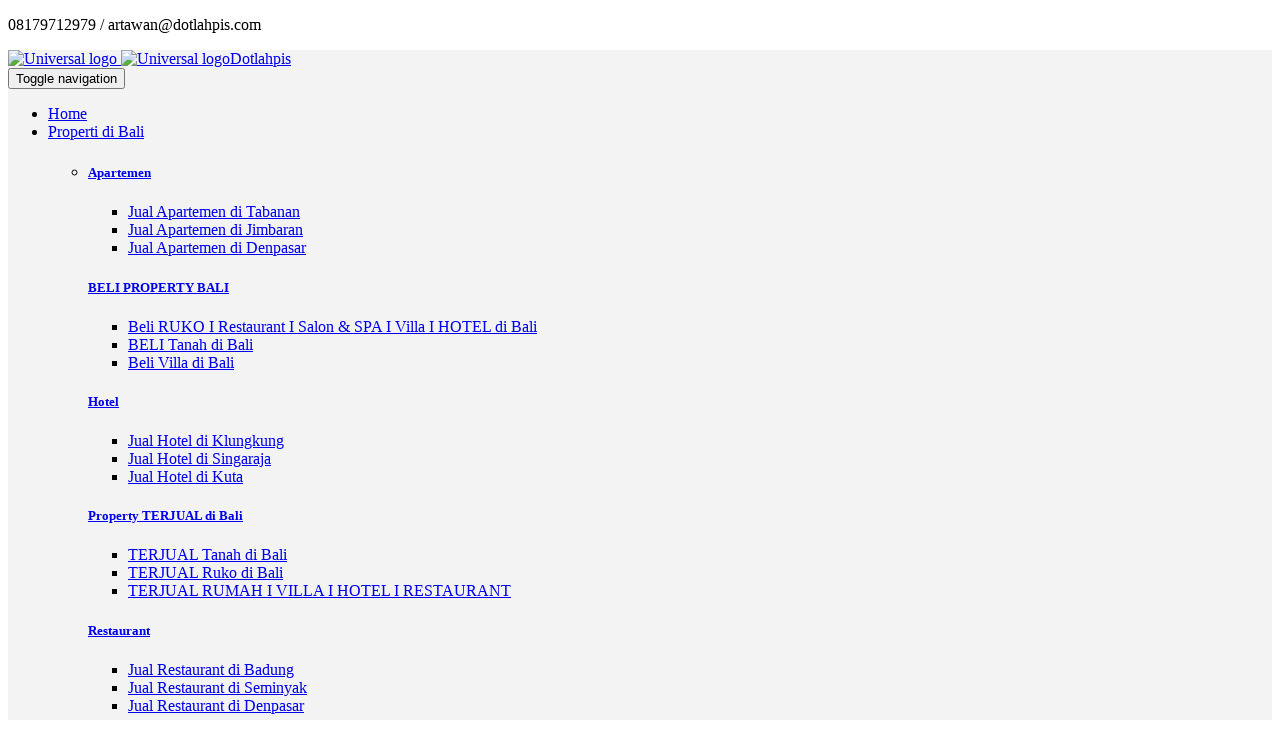

--- FILE ---
content_type: text/html; charset=utf-8
request_url: http://www.dotlahpis.com/rumah/jual-rumah-di-renon/dijual-rumah-murah-renon-denpasar-bali
body_size: 8328
content:
<!DOCTYPE html>
<html>
	<head>
			
  <meta charset="utf-8">
  <meta name="robots" content="all,follow">
  <meta name="googlebot" content="index,follow,snippet,archive">
  <meta name="viewport" content="width=device-width, initial-scale=1">
  <meta name="google-site-verification" content="EQEkcOfrKT9dRiec0F_DmD0oG3fA4rnDJXakXR5l654" />

  <title>Dijual RUMAH MURAH Renon Denpasar Bali</title>
  
  <link href='http://fonts.googleapis.com/css?family=Roboto:400,100,100italic,300,300italic,500,700,800' rel='stylesheet' type='text/css'>

  <!-- Bootstrap and Font Awesome css -->
  <link rel="stylesheet" href="/site/templates/css/font-awesome.css">
  <link rel="stylesheet" href="/site/templates/css/bootstrap.min.css">

  <!-- Css animations  -->
  <link href="/site/templates/css/animate.css" rel="stylesheet">

  <!-- Theme stylesheet, if possible do not edit this stylesheet -->
  <link href="/site/templates/css/style.default.css" rel="stylesheet" id="theme-stylesheet">

  <!-- Custom stylesheet - for your changes -->
  <link href="/site/templates/css/jquery.fancybox.css" rel="stylesheet">

  <!-- Custom stylesheet - for your changes -->
  <link href="/site/templates/css/custom.css" rel="stylesheet">

  <!-- Responsivity for older IE -->
  <!--[if lt IE 9]>
      <script src="https://oss.maxcdn.com/html5shiv/3.7.2/html5shiv.min.js"></script>
      <script src="https://oss.maxcdn.com/respond/1.4.2/respond.min.js"></script>
<![endif]-->

  <!-- Favicon and apple touch icons-->
  <link rel="shortcut icon" href="/site/templates/img/favicon.png" type="image/x-icon" />
  <link rel="apple-touch-icon" href="/site/templates/img/apple-touch-icon.png" />
  <link rel="apple-touch-icon" sizes="57x57" href="/site/templates/img/apple-touch-icon-57x57.png" />
  <link rel="apple-touch-icon" sizes="72x72" href="/site/templates/img/apple-touch-icon-72x72.png" />
  <link rel="apple-touch-icon" sizes="76x76" href="/site/templates/img/apple-touch-icon-76x76.png" />
  <link rel="apple-touch-icon" sizes="114x114" href="/site/templates/img/apple-touch-icon-114x114.png" />
  <link rel="apple-touch-icon" sizes="120x120" href="/site/templates/img/apple-touch-icon-120x120.png" />
  <link rel="apple-touch-icon" sizes="144x144" href="/site/templates/img/apple-touch-icon-144x144.png" />
  <link rel="apple-touch-icon" sizes="152x152" href="/site/templates/img/apple-touch-icon-152x152.png" />
  <!-- owl carousel css -->

  <link href="/site/templates/css/owl.carousel.css" rel="stylesheet">
  <link href="/site/templates/css/owl.theme.css" rel="stylesheet">

		<meta name="keywords" content="jual rumah, dijual rumah, jual rumah murah, dijual rumah murah, jual rumah bali, dijual rumah bali, jual rumah denpasar, jual rumah renon, dijual rumah renon, jual rumah murah renon, rumah murah renon, dotlahpis, artawan dotlahpis, maja residence, fuji home residence, fuji home, maja, sanur, bajra sandhi" />
	<meta name="description" content="Dijual Rumah Murah Minimalis Lantai II di Jalan Tukad Balian Renon Denpasar Bali dekat FUJI HOME Residence dan MAJA Residence dekat ke Sanur - Bali." />
	<meta name="image" content="http://dotlahpis.com/site/assets/files/2657/dijual_rumah_murah_di_renon_denpasar_bali.jpg?nc=10" />
	<meta name="robots" content="" />
	<link rel="canonical" href="http://www.dotlahpis.com/rumah/jual-rumah-di-renon/dijual-rumah-murah-renon-denpasar-bali" />
	<meta name="generator" content="ProcessWire 3.0.98" />
	<meta name="author" content="Dotlahpis" />
	<meta property="og:site_name" content="Dotlahpis Bali Property" />
	<meta property="og:title" content="Dijual RUMAH MURAH Renon Denpasar Bali" />
	<meta property="og:url" content="http://www.dotlahpis.com/rumah/jual-rumah-di-renon/dijual-rumah-murah-renon-denpasar-bali" />
	<meta property="og:description" content="Dijual Rumah Murah Minimalis Lantai II di Jalan Tukad Balian Renon Denpasar Bali dekat FUJI HOME Residence dan MAJA Residence dekat ke Sanur - Bali." />
	<meta property="og:type" content="website" />
	<meta property="og:image" content="http://dotlahpis.com/site/assets/files/2657/dijual_rumah_murah_di_renon_denpasar_bali.jpg?nc=10" />
	<meta name="twitter:card" content="summary" />
	<meta name="twitter:site" content="@" />
	<meta name="twitter:title" content="Dijual RUMAH MURAH Renon Denpasar Bali" />
	<meta name="twitter:url" content="http://www.dotlahpis.com/rumah/jual-rumah-di-renon/dijual-rumah-murah-renon-denpasar-bali" />
	<meta name="twitter:description" content="Dijual Rumah Murah Minimalis Lantai II di Jalan Tukad Balian Renon Denpasar Bali dekat FUJI HOME Residence dan MAJA Residence dekat ke Sanur - Bali." />
	<meta name="twitter:image" content="http://dotlahpis.com/site/assets/files/2657/dijual_rumah_murah_di_renon_denpasar_bali.jpg?nc=10" />
	<!-- Google Analytics -->
	<script>
	(function(i,s,o,g,r,a,m){i['GoogleAnalyticsObject']=r;i[r]=i[r]||function(){
	(i[r].q=i[r].q||[]).push(arguments)},i[r].l=1*new Date();a=s.createElement(o),
	m=s.getElementsByTagName(o)[0];a.async=1;a.src=g;m.parentNode.insertBefore(a,m)
	})(window,document,'script','//www.google-analytics.com/analytics.js','ga');ga('create', 'UA-79547485-1', 'auto');
	;
	ga('send', 'pageview');</script>
	<!-- End: Google Analytics -->
	
	
</head>
	<body>
		<div id="all">
			<header>
				<div id="top">
	<div class="container">
		<div class="row">
			<div class="col-xs-5 contact">
				<p class="hidden-sm hidden-xs"><i class="fa fa-phone-square"></i> 08179712979 / <i class="fa fa-envelope-o"></i> artawan@dotlahpis.com</p>
				<p class="hidden-md hidden-lg"><a href="#" data-animate-hover="pulse"><i class="fa fa-phone"></i></a>  <a href="#" data-animate-hover="pulse"><i class="fa fa-envelope-square"></i></a>
				</p>
			</div>
			<div class="col-xs-7">
				<div class="social">
					<a href="https://www.facebook.com/dotlahpis.baliproperti" class="external facebook" data-animate-hover="pulse"><i class="fa fa-facebook"></i></a>
					<a href="https://plus.google.com/u/0/+DotLahPis" class="external gplus" data-animate-hover="pulse"><i class="fa fa-google-plus"></i></a>
					<a href="https://twitter.com/DotlahpisPro" class="external twitter" data-animate-hover="pulse"><i class="fa fa-twitter"></i></a>
					<a href="mailto:artawan@dotlahpis.com" class="email" data-animate-hover="pulse"><i class="fa fa-envelope"></i></a>
				</div>

			</div>
		</div>
	</div>
</div>
        <div class="navbar-affixed-top" data-spy="affix" data-offset-top="200">

  <div class="navbar navbar-default yamm" role="navigation" id="navbar" style="background-color:#f3f3f3">

    <div class="container">
      <div class="navbar-header">

        <a class="navbar-brand home" href="/">
          <img src="/site/templates/img/logo.png" alt="Universal logo" class="hidden-xs hidden-sm">
          <img src="/site/templates/img/logo-small.png" alt="Universal logo" class="visible-xs visible-sm"><span class="sr-only">Dotlahpis</span>
        </a>
        <div class="navbar-buttons">
          <button type="button" class="navbar-toggle btn-template-main" data-toggle="collapse" data-target="#navigation">
            <span class="sr-only">Toggle navigation</span>
            <i class="fa fa-align-justify"></i>
          </button>
        </div>
      </div>
      <!--/.navbar-header -->

      <div class="navbar-collapse collapse" id="navigation">

        <ul class="nav navbar-nav navbar-right">
          <li class="">
            <a href="/">Home</a>
          </li>
          <li class="dropdown use-yamm yamm-fw 
            active">
            <a href="#" class="dropdown-toggle" data-toggle="dropdown" data-hover="dropdown" data-delay="200">Properti di Bali <b class="caret"></b></a>
            <ul class="dropdown-menu">
                <li>
                    <div class="yamm-content">
                        <div class="row">
                                                      <div class="col-sm-3">
                                <a href="/apartemen/"><h5>Apartemen</h5></a>
                                <ul>
                                                                      <li><a href="/apartemen/jual-apartemen-di-tabanan/">Jual Apartemen di Tabanan</a>
                                    </li>
                                                                      <li><a href="/apartemen/jual-apartemen-di-jimbaran/">Jual Apartemen di Jimbaran</a>
                                    </li>
                                                                      <li><a href="/apartemen/jual-apartemen-di-denpasar/">Jual Apartemen di Denpasar</a>
                                    </li>
                                                                  </ul>
                            </div>
                                                        <div class="col-sm-3">
                                <a href="/beli-property-bali/"><h5>BELI PROPERTY BALI</h5></a>
                                <ul>
                                                                      <li><a href="/beli-property-bali/beli-ruko-i-restaurant-i-spa-i-villa-i-hotel-di-bali/">Beli RUKO I Restaurant I Salon &amp; SPA I Villa I HOTEL di Bali</a>
                                    </li>
                                                                      <li><a href="/beli-property-bali/beli-tanah-di-bali/">BELI Tanah di Bali</a>
                                    </li>
                                                                      <li><a href="/beli-property-bali/beli-villa-di-bali/">Beli Villa di Bali</a>
                                    </li>
                                                                  </ul>
                            </div>
                                                        <div class="col-sm-3">
                                <a href="/hotel/"><h5>Hotel</h5></a>
                                <ul>
                                                                      <li><a href="/hotel/jual-hotel-di-klungkung/">Jual Hotel di Klungkung</a>
                                    </li>
                                                                      <li><a href="/hotel/jual-hotel-di-singaraja/">Jual Hotel di Singaraja</a>
                                    </li>
                                                                      <li><a href="/hotel/jual-hotel-di-kuta/">Jual Hotel di Kuta</a>
                                    </li>
                                                                  </ul>
                            </div>
                                                        <div class="col-sm-3">
                                <a href="/property-terjual-di-bali/"><h5>Property TERJUAL di Bali</h5></a>
                                <ul>
                                                                      <li><a href="/property-terjual-di-bali/terjual-tanah-di-bali/">TERJUAL Tanah di Bali</a>
                                    </li>
                                                                      <li><a href="/property-terjual-di-bali/terjual-ruko-di-bali/">TERJUAL Ruko di Bali</a>
                                    </li>
                                                                      <li><a href="/property-terjual-di-bali/terjual-rumah-i-villa-i-hotel-i-restaurant/">TERJUAL RUMAH I VILLA I HOTEL I RESTAURANT</a>
                                    </li>
                                                                  </ul>
                            </div>
                                                        <div class="col-sm-3">
                                <a href="/restaurant/"><h5>Restaurant</h5></a>
                                <ul>
                                                                      <li><a href="/restaurant/jual-restaurant-di-badung/">Jual Restaurant di Badung</a>
                                    </li>
                                                                      <li><a href="/restaurant/jual-restaurant-di-seminyak/">Jual Restaurant di Seminyak</a>
                                    </li>
                                                                      <li><a href="/restaurant/jual-restaurant-di-denpasar/">Jual Restaurant di Denpasar</a>
                                    </li>
                                                                  </ul>
                            </div>
                                                        <div class="col-sm-3">
                                <a href="/ruko/"><h5>Ruko</h5></a>
                                <ul>
                                                                      <li><a href="/ruko/dijual-salon-spa/">Dijual Salon &amp; Spa</a>
                                    </li>
                                                                      <li><a href="/ruko/jual-ruko-di-karangasem/">Jual Ruko di Karangasem</a>
                                    </li>
                                                                      <li><a href="/ruko/jual-ruko-di-klungkung/">Jual Ruko di Klungkung</a>
                                    </li>
                                                                  </ul>
                            </div>
                                                        <div class="col-sm-3">
                                <a href="/rumah/"><h5>Rumah</h5></a>
                                <ul>
                                                                      <li><a href="/rumah/rumah-sewa-sanur/">Rumah Sewa Sanur</a>
                                    </li>
                                                                      <li><a href="/rumah/jual-rumah-di-jimbaran/">Jual Rumah di Jimbaran</a>
                                    </li>
                                                                      <li><a href="/rumah/jual-rumah-di-singaraja/">Jual Rumah di Singaraja</a>
                                    </li>
                                                                  </ul>
                            </div>
                                                        <div class="col-sm-3">
                                <a href="/rumah-kost/"><h5>Rumah Kost</h5></a>
                                <ul>
                                                                      <li><a href="/rumah-kost/jual-rumah-kost-di-renon/">Jual Rumah Kost di Renon</a>
                                    </li>
                                                                      <li><a href="/rumah-kost/jual-rumah-kost-di-gianyar/">Jual Rumah Kost di Gianyar</a>
                                    </li>
                                                                      <li><a href="/rumah-kost/jual-rumah-kost-di-denpasar/">Jual Rumah Kost di Denpasar</a>
                                    </li>
                                                                  </ul>
                            </div>
                                                        <div class="col-sm-3">
                                <a href="/tanah/"><h5>Tanah</h5></a>
                                <ul>
                                                                      <li><a href="/tanah/jual-tanah-sanur/">Jual Tanah Sanur</a>
                                    </li>
                                                                      <li><a href="/tanah/jual-rumah-di-renon/">Jual Tanah di Renon</a>
                                    </li>
                                                                      <li><a href="/tanah/jual-tanah-di-klungkung/">Jual Tanah di Klungkung</a>
                                    </li>
                                                                  </ul>
                            </div>
                                                        <div class="col-sm-3">
                                <a href="/tips-property-bali/"><h5>Tips Property Bali</h5></a>
                                <ul>
                                                                      <li><a href="/tips-property-bali/investasi-property-untung-di-bali/">Investasi PROPERTY Untung di Bali</a>
                                    </li>
                                                                      <li><a href="/tips-property-bali/jasa-mengurus-imb-ijin/">Jasa Mengurus IMB + Ijin di Bali</a>
                                    </li>
                                                                      <li><a href="/tips-property-bali/pendanaan-property-dan-kpr-di-bali/">Pendanaan Property &amp; KPR Bali</a>
                                    </li>
                                                                  </ul>
                            </div>
                                                        <div class="col-sm-3">
                                <a href="/villa/"><h5>Villa</h5></a>
                                <ul>
                                                                      <li><a href="/villa/jual-villa-di-seminyak/">Jual Villa di Seminyak</a>
                                    </li>
                                                                      <li><a href="/villa/jual-villa-di-nusa-dua/">Jual Villa di Nusa Dua</a>
                                    </li>
                                                                      <li><a href="/villa/jual-villa-di-badung/">Jual Villa di Badung</a>
                                    </li>
                                                                  </ul>
                            </div>
                                                    </div>
                    </div>
                    <!-- /.yamm-content -->
                </li>
            </ul>
          </li>
          <li class="">
            <a href="/about">About</a>
          </li>
          <li class="">
            <a href="/contact">Contact</b></a>
          </li>
        </ul>

      </div>
      <!--/.nav-collapse -->



      <div class="collapse clearfix" id="search">

        <form class="navbar-form" role="search">
          <div class="input-group">
            <input type="text" class="form-control" placeholder="Search">
            <span class="input-group-btn">

    <button type="submit" class="btn btn-template-main"><i class="fa fa-search"></i></button>

  </span>
          </div>
        </form>

      </div>
      <!--/.nav-collapse -->

    </div>


  </div>
  <!-- /#navbar -->

</div>			</header>
      <!-- Facebook JavaScript SDK -->
<div id="fb-root"></div>
<script>(function(d, s, id) {
  var js, fjs = d.getElementsByTagName(s)[0];
  if (d.getElementById(id)) return;
  js = d.createElement(s); js.id = id;
  js.src = "//connect.facebook.net/id_ID/sdk.js#xfbml=1&version=v2.6&appId=1700604433534050";
  fjs.parentNode.insertBefore(js, fjs);
}(document, 'script', 'facebook-jssdk'));</script>
<!-- End Facebook JavaScript SDK -->

<div id="content">
  <div class="container">
      <section>
          <div class="row portfolio-project">
              <div class="col-md-12">
                  <div class="project owl-carousel">
                                            <div class="item">
                          <img src="/site/assets/files/2657/dijual_rumah_murah_di_renon_denpasar_bali.jpg" alt="" class="img-responsive" style="width:100%">
                      </div>
                                        </div>

              </div>
          </div>
      </section>
      <section>
          <div class="row portfolio-project">
            <div class="row">
              <div class="col-md-8">
                <div class="col-md-12">
                  <div class="heading">
                      <h2>Dijual RUMAH MURAH Renon Denpasar Bali</h2>
                  </div>
                  <div class="btn-group btn-group-lg btn-group-justified" role="group" aria-label="Justified button group"> 
                    <a target="_blank" href="https://www.facebook.com/sharer/sharer.php?u=http://www.dotlahpis.com/rumah/jual-rumah-di-renon/dijual-rumah-murah-renon-denpasar-bali" class="btn btn-primary" role="button">Facebook</a>
                    <a target="_blank" href="https://twitter.com/intent/tweet?url=http://www.dotlahpis.com/rumah/jual-rumah-di-renon/dijual-rumah-murah-renon-denpasar-bali&amp;text=Dijual RUMAH MURAH Renon Denpasar Bali, Harga: 2,2 Milyar&amp;hashtags=bali,dotlahpis,properti" class="btn btn-info" role="button">Twitter</a>
                    <a target="_blank" href="https://plus.google.com/share?url=http://www.dotlahpis.com/rumah/jual-rumah-di-renon/dijual-rumah-murah-renon-denpasar-bali" class="btn btn-danger" role="button">Google+</a> 
                  </div>
                  <p>&nbsp;</p>
                  <p><a href="http://dotlahpis.com/rumah/jual-rumah-di-renon/dijual-rumah-jalan-drupadi-renon-denpasar-bali">Dijual RUMAH MURAH Renon</a> Denpasar Bali</p>

<p>Area : Renon Denpasar Bali</p>

<p>Lokasi : Jalan Tukad Balian Renon Denpasar Bali</p>

<p>Harga : Rp. 2,2&nbsp;Milyar</p>

<p>Status : Sertifikat Hak Milik (SHM) + IMB</p>

<p>Luas Tanah : 200 m2 atau 2 are</p>

<p>Luas Bangunan : 250 m2</p>

<p>Jalan : 5 meter</p>

<p>Kamar Tidur : 5</p>

<p>Kamar Mandi : 3</p>

<p>Ruang Makan : Ada</p>

<p>Kitchen / Dapur : Ada</p>

<p>Laundry : Ada</p>

<p>Kolam Renang : Ada SPACE Pool</p>

<p>Garase : Ada</p>

<p>Parkir : Ada</p>

<p>PLN : Ada</p>

<p>PDAM : Ada</p>

<p>Telphone : -</p>

<p>Pemandangan/View : Perumahan dan View SAWAH dari Lantai II</p>

<p><a href="http://dotlahpis.com/">Dotlahpis.com</a> - Dijual Rumah Murah Minimalis Lantai II di Jalan Tukad Balian Renon Denpasar Bali yang terdiri dari 5&nbsp;Kamar Tidur ukuran cukup besar dikawasan strategis dekat Perumahan <a href="https://www.youtube.com/watch?v=ZUhEVvF4kQI">FUJI HOME Residence</a> maupun MAJA Residence dan sangat dekat menuju Area Sanur maupun Pusat Kota Denpasar seperti Puputan Badung maupun kawasan Bajra Sandhi. Rumah MURAH Lantai II di Renon Denpasar Bali yang dijual ini dibangun dengan konsep Minimalis dipadukan dengan sentuhan klasik pintu UKIR GEBYOG yang di finishing warna coklat natural sangat serasi dengan design rumah. Berada dilingkungan perumahan yang tenang dengan pemandangan View Sawah dari Lantai II, rasanya sangat tenang untuk anda dan keluarga bersenda gurau menikmati waktu kebersamaan disalah satu space GAZEBO bagian dari rumah murah ini. <a href="http://dotlahpis.com/rumah/jual-rumah-di-renon/dijual-rumah-minimalis-modern-di-renon-dekat-bumbu-desa-denpasar">Rumah yang dijual di Renon</a> ini merupakan pilihan ideal bagi anda yang sedang mencari dan ingin membeli rumah di kawasan elite renon dengan harga yang terjangkau namun dalam suasana yang tenang dan tentunya lokasi yang strategis di KOTA Denpasar. Dijual Rumah Murah di Renon Denpasar Bali dekat FUJI HOME Residence DLPHFS0500 oleh <a href="http://dotlahpis.com/about">Artawan Dotlahpis Bali Property</a>.</p>                </div>
                <div class="col-md-12">
                    <div class="heading">
                        <h3>Photo Gallery</h3>
                    </div>
                </div>

                                <div class="col-md-4">
                    <div class="box-image">
                        <div class="image">
                            <img src="/site/assets/files/2655/dijual_rumah_murah_di_renon_denpasar_bali.405x250.jpg" alt="" class="img-responsive">
                        </div>
                        <div class="bg"></div>
                        <div class="name">
                            <h3><a href="/site/assets/files/2655/dijual_rumah_murah_di_renon_denpasar_bali.jpg" class="fancybox-thumb" rel="fancybox-thumb" title=""></a></h3> 
                        </div>
                        <div class="text">
                            <p class="buttons">
                                <a href="/site/assets/files/2655/dijual_rumah_murah_di_renon_denpasar_bali.jpg" class="btn btn-template-transparent-primary fancybox-thumb" rel="fancybox-thumb" title="">View</a>
                            </p>
                        </div>
                    </div>
                    <!-- /.box-image -->

                </div>

                                <div class="col-md-4">
                    <div class="box-image">
                        <div class="image">
                            <img src="/site/assets/files/2655/dijual_rumah_murah_di_renon_denpasar_bali_02.405x250.jpg" alt="" class="img-responsive">
                        </div>
                        <div class="bg"></div>
                        <div class="name">
                            <h3><a href="/site/assets/files/2655/dijual_rumah_murah_di_renon_denpasar_bali_02.jpg" class="fancybox-thumb" rel="fancybox-thumb" title=""></a></h3> 
                        </div>
                        <div class="text">
                            <p class="buttons">
                                <a href="/site/assets/files/2655/dijual_rumah_murah_di_renon_denpasar_bali_02.jpg" class="btn btn-template-transparent-primary fancybox-thumb" rel="fancybox-thumb" title="">View</a>
                            </p>
                        </div>
                    </div>
                    <!-- /.box-image -->

                </div>

                                <div class="col-md-4">
                    <div class="box-image">
                        <div class="image">
                            <img src="/site/assets/files/2655/dijual_rumah_murah_di_renon_denpasar_bali_03.405x250.jpg" alt="" class="img-responsive">
                        </div>
                        <div class="bg"></div>
                        <div class="name">
                            <h3><a href="/site/assets/files/2655/dijual_rumah_murah_di_renon_denpasar_bali_03.jpg" class="fancybox-thumb" rel="fancybox-thumb" title=""></a></h3> 
                        </div>
                        <div class="text">
                            <p class="buttons">
                                <a href="/site/assets/files/2655/dijual_rumah_murah_di_renon_denpasar_bali_03.jpg" class="btn btn-template-transparent-primary fancybox-thumb" rel="fancybox-thumb" title="">View</a>
                            </p>
                        </div>
                    </div>
                    <!-- /.box-image -->

                </div>

                                <div class="col-md-4">
                    <div class="box-image">
                        <div class="image">
                            <img src="/site/assets/files/2655/dijual_rumah_murah_di_renon_denpasar_bali_04.405x250.jpg" alt="" class="img-responsive">
                        </div>
                        <div class="bg"></div>
                        <div class="name">
                            <h3><a href="/site/assets/files/2655/dijual_rumah_murah_di_renon_denpasar_bali_04.jpg" class="fancybox-thumb" rel="fancybox-thumb" title=""></a></h3> 
                        </div>
                        <div class="text">
                            <p class="buttons">
                                <a href="/site/assets/files/2655/dijual_rumah_murah_di_renon_denpasar_bali_04.jpg" class="btn btn-template-transparent-primary fancybox-thumb" rel="fancybox-thumb" title="">View</a>
                            </p>
                        </div>
                    </div>
                    <!-- /.box-image -->

                </div>

                                <div class="col-md-4">
                    <div class="box-image">
                        <div class="image">
                            <img src="/site/assets/files/2655/dijual_rumah_murah_di_renon_denpasar_bali_04a.405x250.jpg" alt="" class="img-responsive">
                        </div>
                        <div class="bg"></div>
                        <div class="name">
                            <h3><a href="/site/assets/files/2655/dijual_rumah_murah_di_renon_denpasar_bali_04a.jpg" class="fancybox-thumb" rel="fancybox-thumb" title=""></a></h3> 
                        </div>
                        <div class="text">
                            <p class="buttons">
                                <a href="/site/assets/files/2655/dijual_rumah_murah_di_renon_denpasar_bali_04a.jpg" class="btn btn-template-transparent-primary fancybox-thumb" rel="fancybox-thumb" title="">View</a>
                            </p>
                        </div>
                    </div>
                    <!-- /.box-image -->

                </div>

                                <div class="col-md-4">
                    <div class="box-image">
                        <div class="image">
                            <img src="/site/assets/files/2655/dijual_rumah_murah_di_renon_denpasar_bali_05.405x250.jpg" alt="" class="img-responsive">
                        </div>
                        <div class="bg"></div>
                        <div class="name">
                            <h3><a href="/site/assets/files/2655/dijual_rumah_murah_di_renon_denpasar_bali_05.jpg" class="fancybox-thumb" rel="fancybox-thumb" title=""></a></h3> 
                        </div>
                        <div class="text">
                            <p class="buttons">
                                <a href="/site/assets/files/2655/dijual_rumah_murah_di_renon_denpasar_bali_05.jpg" class="btn btn-template-transparent-primary fancybox-thumb" rel="fancybox-thumb" title="">View</a>
                            </p>
                        </div>
                    </div>
                    <!-- /.box-image -->

                </div>

                                <div class="col-md-4">
                    <div class="box-image">
                        <div class="image">
                            <img src="/site/assets/files/2655/dijual_rumah_murah_di_renon_denpasar_bali_06.405x250.jpg" alt="" class="img-responsive">
                        </div>
                        <div class="bg"></div>
                        <div class="name">
                            <h3><a href="/site/assets/files/2655/dijual_rumah_murah_di_renon_denpasar_bali_06.jpg" class="fancybox-thumb" rel="fancybox-thumb" title=""></a></h3> 
                        </div>
                        <div class="text">
                            <p class="buttons">
                                <a href="/site/assets/files/2655/dijual_rumah_murah_di_renon_denpasar_bali_06.jpg" class="btn btn-template-transparent-primary fancybox-thumb" rel="fancybox-thumb" title="">View</a>
                            </p>
                        </div>
                    </div>
                    <!-- /.box-image -->

                </div>

                                <div class="col-md-4">
                    <div class="box-image">
                        <div class="image">
                            <img src="/site/assets/files/2655/dijual_rumah_murah_di_renon_denpasar_bali_06a.405x250.jpg" alt="" class="img-responsive">
                        </div>
                        <div class="bg"></div>
                        <div class="name">
                            <h3><a href="/site/assets/files/2655/dijual_rumah_murah_di_renon_denpasar_bali_06a.jpg" class="fancybox-thumb" rel="fancybox-thumb" title=""></a></h3> 
                        </div>
                        <div class="text">
                            <p class="buttons">
                                <a href="/site/assets/files/2655/dijual_rumah_murah_di_renon_denpasar_bali_06a.jpg" class="btn btn-template-transparent-primary fancybox-thumb" rel="fancybox-thumb" title="">View</a>
                            </p>
                        </div>
                    </div>
                    <!-- /.box-image -->

                </div>

                                <div class="col-md-4">
                    <div class="box-image">
                        <div class="image">
                            <img src="/site/assets/files/2655/dijual_rumah_murah_di_renon_denpasar_bali_07.405x250.jpg" alt="" class="img-responsive">
                        </div>
                        <div class="bg"></div>
                        <div class="name">
                            <h3><a href="/site/assets/files/2655/dijual_rumah_murah_di_renon_denpasar_bali_07.jpg" class="fancybox-thumb" rel="fancybox-thumb" title=""></a></h3> 
                        </div>
                        <div class="text">
                            <p class="buttons">
                                <a href="/site/assets/files/2655/dijual_rumah_murah_di_renon_denpasar_bali_07.jpg" class="btn btn-template-transparent-primary fancybox-thumb" rel="fancybox-thumb" title="">View</a>
                            </p>
                        </div>
                    </div>
                    <!-- /.box-image -->

                </div>

                                <div class="col-md-4">
                    <div class="box-image">
                        <div class="image">
                            <img src="/site/assets/files/2655/dijual_rumah_murah_di_renon_denpasar_bali_08.405x250.jpg" alt="" class="img-responsive">
                        </div>
                        <div class="bg"></div>
                        <div class="name">
                            <h3><a href="/site/assets/files/2655/dijual_rumah_murah_di_renon_denpasar_bali_08.jpg" class="fancybox-thumb" rel="fancybox-thumb" title=""></a></h3> 
                        </div>
                        <div class="text">
                            <p class="buttons">
                                <a href="/site/assets/files/2655/dijual_rumah_murah_di_renon_denpasar_bali_08.jpg" class="btn btn-template-transparent-primary fancybox-thumb" rel="fancybox-thumb" title="">View</a>
                            </p>
                        </div>
                    </div>
                    <!-- /.box-image -->

                </div>

                                <div class="col-md-4">
                    <div class="box-image">
                        <div class="image">
                            <img src="/site/assets/files/2655/dijual_rumah_murah_di_renon_denpasar_bali_09.405x250.jpg" alt="" class="img-responsive">
                        </div>
                        <div class="bg"></div>
                        <div class="name">
                            <h3><a href="/site/assets/files/2655/dijual_rumah_murah_di_renon_denpasar_bali_09.jpg" class="fancybox-thumb" rel="fancybox-thumb" title=""></a></h3> 
                        </div>
                        <div class="text">
                            <p class="buttons">
                                <a href="/site/assets/files/2655/dijual_rumah_murah_di_renon_denpasar_bali_09.jpg" class="btn btn-template-transparent-primary fancybox-thumb" rel="fancybox-thumb" title="">View</a>
                            </p>
                        </div>
                    </div>
                    <!-- /.box-image -->

                </div>

                                <div class="col-md-4">
                    <div class="box-image">
                        <div class="image">
                            <img src="/site/assets/files/2655/dijual_rumah_murah_di_renon_denpasar_bali_10.405x250.jpg" alt="" class="img-responsive">
                        </div>
                        <div class="bg"></div>
                        <div class="name">
                            <h3><a href="/site/assets/files/2655/dijual_rumah_murah_di_renon_denpasar_bali_10.jpg" class="fancybox-thumb" rel="fancybox-thumb" title=""></a></h3> 
                        </div>
                        <div class="text">
                            <p class="buttons">
                                <a href="/site/assets/files/2655/dijual_rumah_murah_di_renon_denpasar_bali_10.jpg" class="btn btn-template-transparent-primary fancybox-thumb" rel="fancybox-thumb" title="">View</a>
                            </p>
                        </div>
                    </div>
                    <!-- /.box-image -->

                </div>

                                <div class="col-md-4">
                    <div class="box-image">
                        <div class="image">
                            <img src="/site/assets/files/2655/dijual_rumah_murah_di_renon_denpasar_bali_11.405x250.jpg" alt="" class="img-responsive">
                        </div>
                        <div class="bg"></div>
                        <div class="name">
                            <h3><a href="/site/assets/files/2655/dijual_rumah_murah_di_renon_denpasar_bali_11.jpg" class="fancybox-thumb" rel="fancybox-thumb" title=""></a></h3> 
                        </div>
                        <div class="text">
                            <p class="buttons">
                                <a href="/site/assets/files/2655/dijual_rumah_murah_di_renon_denpasar_bali_11.jpg" class="btn btn-template-transparent-primary fancybox-thumb" rel="fancybox-thumb" title="">View</a>
                            </p>
                        </div>
                    </div>
                    <!-- /.box-image -->

                </div>

                                <div class="col-md-4">
                    <div class="box-image">
                        <div class="image">
                            <img src="/site/assets/files/2655/dijual_rumah_murah_di_renon_denpasar_bali_12.405x250.jpg" alt="" class="img-responsive">
                        </div>
                        <div class="bg"></div>
                        <div class="name">
                            <h3><a href="/site/assets/files/2655/dijual_rumah_murah_di_renon_denpasar_bali_12.jpg" class="fancybox-thumb" rel="fancybox-thumb" title=""></a></h3> 
                        </div>
                        <div class="text">
                            <p class="buttons">
                                <a href="/site/assets/files/2655/dijual_rumah_murah_di_renon_denpasar_bali_12.jpg" class="btn btn-template-transparent-primary fancybox-thumb" rel="fancybox-thumb" title="">View</a>
                            </p>
                        </div>
                    </div>
                    <!-- /.box-image -->

                </div>

                                <div class="col-md-4">
                    <div class="box-image">
                        <div class="image">
                            <img src="/site/assets/files/2655/dijual_rumah_murah_di_renon_denpasar_bali_13.405x250.jpg" alt="" class="img-responsive">
                        </div>
                        <div class="bg"></div>
                        <div class="name">
                            <h3><a href="/site/assets/files/2655/dijual_rumah_murah_di_renon_denpasar_bali_13.jpg" class="fancybox-thumb" rel="fancybox-thumb" title=""></a></h3> 
                        </div>
                        <div class="text">
                            <p class="buttons">
                                <a href="/site/assets/files/2655/dijual_rumah_murah_di_renon_denpasar_bali_13.jpg" class="btn btn-template-transparent-primary fancybox-thumb" rel="fancybox-thumb" title="">View</a>
                            </p>
                        </div>
                    </div>
                    <!-- /.box-image -->

                </div>

                                <div class="col-md-4">
                    <div class="box-image">
                        <div class="image">
                            <img src="/site/assets/files/2655/dijual_rumah_murah_di_renon_denpasar_bali_14.405x250.jpg" alt="" class="img-responsive">
                        </div>
                        <div class="bg"></div>
                        <div class="name">
                            <h3><a href="/site/assets/files/2655/dijual_rumah_murah_di_renon_denpasar_bali_14.jpg" class="fancybox-thumb" rel="fancybox-thumb" title=""></a></h3> 
                        </div>
                        <div class="text">
                            <p class="buttons">
                                <a href="/site/assets/files/2655/dijual_rumah_murah_di_renon_denpasar_bali_14.jpg" class="btn btn-template-transparent-primary fancybox-thumb" rel="fancybox-thumb" title="">View</a>
                            </p>
                        </div>
                    </div>
                    <!-- /.box-image -->

                </div>

                                <div class="col-md-4">
                    <div class="box-image">
                        <div class="image">
                            <img src="/site/assets/files/2655/dijual_rumah_murah_di_renon_denpasar_bali_15.405x250.jpg" alt="" class="img-responsive">
                        </div>
                        <div class="bg"></div>
                        <div class="name">
                            <h3><a href="/site/assets/files/2655/dijual_rumah_murah_di_renon_denpasar_bali_15.jpg" class="fancybox-thumb" rel="fancybox-thumb" title=""></a></h3> 
                        </div>
                        <div class="text">
                            <p class="buttons">
                                <a href="/site/assets/files/2655/dijual_rumah_murah_di_renon_denpasar_bali_15.jpg" class="btn btn-template-transparent-primary fancybox-thumb" rel="fancybox-thumb" title="">View</a>
                            </p>
                        </div>
                    </div>
                    <!-- /.box-image -->

                </div>

                                <div class="col-md-4">
                    <div class="box-image">
                        <div class="image">
                            <img src="/site/assets/files/2655/dijual_rumah_murah_di_renon_denpasar_bali_16.405x250.jpg" alt="" class="img-responsive">
                        </div>
                        <div class="bg"></div>
                        <div class="name">
                            <h3><a href="/site/assets/files/2655/dijual_rumah_murah_di_renon_denpasar_bali_16.jpg" class="fancybox-thumb" rel="fancybox-thumb" title=""></a></h3> 
                        </div>
                        <div class="text">
                            <p class="buttons">
                                <a href="/site/assets/files/2655/dijual_rumah_murah_di_renon_denpasar_bali_16.jpg" class="btn btn-template-transparent-primary fancybox-thumb" rel="fancybox-thumb" title="">View</a>
                            </p>
                        </div>
                    </div>
                    <!-- /.box-image -->

                </div>

                                <div class="col-md-4">
                    <div class="box-image">
                        <div class="image">
                            <img src="/site/assets/files/2655/dijual_rumah_murah_di_renon_denpasar_bali_17.405x250.jpg" alt="" class="img-responsive">
                        </div>
                        <div class="bg"></div>
                        <div class="name">
                            <h3><a href="/site/assets/files/2655/dijual_rumah_murah_di_renon_denpasar_bali_17.jpg" class="fancybox-thumb" rel="fancybox-thumb" title=""></a></h3> 
                        </div>
                        <div class="text">
                            <p class="buttons">
                                <a href="/site/assets/files/2655/dijual_rumah_murah_di_renon_denpasar_bali_17.jpg" class="btn btn-template-transparent-primary fancybox-thumb" rel="fancybox-thumb" title="">View</a>
                            </p>
                        </div>
                    </div>
                    <!-- /.box-image -->

                </div>

                                <div class="col-md-4">
                    <div class="box-image">
                        <div class="image">
                            <img src="/site/assets/files/2655/dijual_rumah_murah_di_renon_denpasar_bali_18.405x250.jpg" alt="" class="img-responsive">
                        </div>
                        <div class="bg"></div>
                        <div class="name">
                            <h3><a href="/site/assets/files/2655/dijual_rumah_murah_di_renon_denpasar_bali_18.jpg" class="fancybox-thumb" rel="fancybox-thumb" title=""></a></h3> 
                        </div>
                        <div class="text">
                            <p class="buttons">
                                <a href="/site/assets/files/2655/dijual_rumah_murah_di_renon_denpasar_bali_18.jpg" class="btn btn-template-transparent-primary fancybox-thumb" rel="fancybox-thumb" title="">View</a>
                            </p>
                        </div>
                    </div>
                    <!-- /.box-image -->

                </div>

                                <div class="col-md-4">
                    <div class="box-image">
                        <div class="image">
                            <img src="/site/assets/files/2655/dijual_rumah_murah_di_renon_denpasar_bali_18a.405x250.jpg" alt="" class="img-responsive">
                        </div>
                        <div class="bg"></div>
                        <div class="name">
                            <h3><a href="/site/assets/files/2655/dijual_rumah_murah_di_renon_denpasar_bali_18a.jpg" class="fancybox-thumb" rel="fancybox-thumb" title=""></a></h3> 
                        </div>
                        <div class="text">
                            <p class="buttons">
                                <a href="/site/assets/files/2655/dijual_rumah_murah_di_renon_denpasar_bali_18a.jpg" class="btn btn-template-transparent-primary fancybox-thumb" rel="fancybox-thumb" title="">View</a>
                            </p>
                        </div>
                    </div>
                    <!-- /.box-image -->

                </div>

                                <div class="col-md-4">
                    <div class="box-image">
                        <div class="image">
                            <img src="/site/assets/files/2655/dijual_rumah_murah_di_renon_denpasar_bali_19.405x250.jpg" alt="" class="img-responsive">
                        </div>
                        <div class="bg"></div>
                        <div class="name">
                            <h3><a href="/site/assets/files/2655/dijual_rumah_murah_di_renon_denpasar_bali_19.jpg" class="fancybox-thumb" rel="fancybox-thumb" title=""></a></h3> 
                        </div>
                        <div class="text">
                            <p class="buttons">
                                <a href="/site/assets/files/2655/dijual_rumah_murah_di_renon_denpasar_bali_19.jpg" class="btn btn-template-transparent-primary fancybox-thumb" rel="fancybox-thumb" title="">View</a>
                            </p>
                        </div>
                    </div>
                    <!-- /.box-image -->

                </div>

                                <div class="col-md-4">
                    <div class="box-image">
                        <div class="image">
                            <img src="/site/assets/files/2655/dijual_rumah_murah_di_renon_denpasar_bali_20.405x250.jpg" alt="" class="img-responsive">
                        </div>
                        <div class="bg"></div>
                        <div class="name">
                            <h3><a href="/site/assets/files/2655/dijual_rumah_murah_di_renon_denpasar_bali_20.jpg" class="fancybox-thumb" rel="fancybox-thumb" title=""></a></h3> 
                        </div>
                        <div class="text">
                            <p class="buttons">
                                <a href="/site/assets/files/2655/dijual_rumah_murah_di_renon_denpasar_bali_20.jpg" class="btn btn-template-transparent-primary fancybox-thumb" rel="fancybox-thumb" title="">View</a>
                            </p>
                        </div>
                    </div>
                    <!-- /.box-image -->

                </div>

                                <div class="col-md-4">
                    <div class="box-image">
                        <div class="image">
                            <img src="/site/assets/files/2655/dijual_rumah_murah_di_renon_denpasar_bali_21.405x250.jpg" alt="" class="img-responsive">
                        </div>
                        <div class="bg"></div>
                        <div class="name">
                            <h3><a href="/site/assets/files/2655/dijual_rumah_murah_di_renon_denpasar_bali_21.jpg" class="fancybox-thumb" rel="fancybox-thumb" title=""></a></h3> 
                        </div>
                        <div class="text">
                            <p class="buttons">
                                <a href="/site/assets/files/2655/dijual_rumah_murah_di_renon_denpasar_bali_21.jpg" class="btn btn-template-transparent-primary fancybox-thumb" rel="fancybox-thumb" title="">View</a>
                            </p>
                        </div>
                    </div>
                    <!-- /.box-image -->

                </div>

                                <div class="col-md-4">
                    <div class="box-image">
                        <div class="image">
                            <img src="/site/assets/files/2655/dijual_rumah_murah_di_renon_denpasar_bali_22.405x250.jpg" alt="" class="img-responsive">
                        </div>
                        <div class="bg"></div>
                        <div class="name">
                            <h3><a href="/site/assets/files/2655/dijual_rumah_murah_di_renon_denpasar_bali_22.jpg" class="fancybox-thumb" rel="fancybox-thumb" title=""></a></h3> 
                        </div>
                        <div class="text">
                            <p class="buttons">
                                <a href="/site/assets/files/2655/dijual_rumah_murah_di_renon_denpasar_bali_22.jpg" class="btn btn-template-transparent-primary fancybox-thumb" rel="fancybox-thumb" title="">View</a>
                            </p>
                        </div>
                    </div>
                    <!-- /.box-image -->

                </div>

                                <div class="col-md-4">
                    <div class="box-image">
                        <div class="image">
                            <img src="/site/assets/files/2655/dijual_rumah_murah_di_renon_denpasar_bali_23.405x250.jpg" alt="" class="img-responsive">
                        </div>
                        <div class="bg"></div>
                        <div class="name">
                            <h3><a href="/site/assets/files/2655/dijual_rumah_murah_di_renon_denpasar_bali_23.jpg" class="fancybox-thumb" rel="fancybox-thumb" title=""></a></h3> 
                        </div>
                        <div class="text">
                            <p class="buttons">
                                <a href="/site/assets/files/2655/dijual_rumah_murah_di_renon_denpasar_bali_23.jpg" class="btn btn-template-transparent-primary fancybox-thumb" rel="fancybox-thumb" title="">View</a>
                            </p>
                        </div>
                    </div>
                    <!-- /.box-image -->

                </div>

                                <div class="col-md-4">
                    <div class="box-image">
                        <div class="image">
                            <img src="/site/assets/files/2655/dijual_rumah_murah_di_renon_denpasar_bali_24.405x250.jpg" alt="" class="img-responsive">
                        </div>
                        <div class="bg"></div>
                        <div class="name">
                            <h3><a href="/site/assets/files/2655/dijual_rumah_murah_di_renon_denpasar_bali_24.jpg" class="fancybox-thumb" rel="fancybox-thumb" title=""></a></h3> 
                        </div>
                        <div class="text">
                            <p class="buttons">
                                <a href="/site/assets/files/2655/dijual_rumah_murah_di_renon_denpasar_bali_24.jpg" class="btn btn-template-transparent-primary fancybox-thumb" rel="fancybox-thumb" title="">View</a>
                            </p>
                        </div>
                    </div>
                    <!-- /.box-image -->

                </div>

                                <div class="col-md-4">
                    <div class="box-image">
                        <div class="image">
                            <img src="/site/assets/files/2655/dijual_rumah_murah_di_renon_denpasar_bali_25.405x250.jpg" alt="" class="img-responsive">
                        </div>
                        <div class="bg"></div>
                        <div class="name">
                            <h3><a href="/site/assets/files/2655/dijual_rumah_murah_di_renon_denpasar_bali_25.jpg" class="fancybox-thumb" rel="fancybox-thumb" title=""></a></h3> 
                        </div>
                        <div class="text">
                            <p class="buttons">
                                <a href="/site/assets/files/2655/dijual_rumah_murah_di_renon_denpasar_bali_25.jpg" class="btn btn-template-transparent-primary fancybox-thumb" rel="fancybox-thumb" title="">View</a>
                            </p>
                        </div>
                    </div>
                    <!-- /.box-image -->

                </div>

                                <div class="col-md-4">
                    <div class="box-image">
                        <div class="image">
                            <img src="/site/assets/files/2655/dijual_rumah_murah_di_renon_denpasar_bali_26.405x250.jpg" alt="" class="img-responsive">
                        </div>
                        <div class="bg"></div>
                        <div class="name">
                            <h3><a href="/site/assets/files/2655/dijual_rumah_murah_di_renon_denpasar_bali_26.jpg" class="fancybox-thumb" rel="fancybox-thumb" title=""></a></h3> 
                        </div>
                        <div class="text">
                            <p class="buttons">
                                <a href="/site/assets/files/2655/dijual_rumah_murah_di_renon_denpasar_bali_26.jpg" class="btn btn-template-transparent-primary fancybox-thumb" rel="fancybox-thumb" title="">View</a>
                            </p>
                        </div>
                    </div>
                    <!-- /.box-image -->

                </div>

                                <div class="col-md-4">
                    <div class="box-image">
                        <div class="image">
                            <img src="/site/assets/files/2655/dijual_rumah_murah_di_renon_denpasar_bali_27.405x250.jpg" alt="" class="img-responsive">
                        </div>
                        <div class="bg"></div>
                        <div class="name">
                            <h3><a href="/site/assets/files/2655/dijual_rumah_murah_di_renon_denpasar_bali_27.jpg" class="fancybox-thumb" rel="fancybox-thumb" title=""></a></h3> 
                        </div>
                        <div class="text">
                            <p class="buttons">
                                <a href="/site/assets/files/2655/dijual_rumah_murah_di_renon_denpasar_bali_27.jpg" class="btn btn-template-transparent-primary fancybox-thumb" rel="fancybox-thumb" title="">View</a>
                            </p>
                        </div>
                    </div>
                    <!-- /.box-image -->

                </div>

                
                <div class="col-md-12">
                  <section id="comments" class="comments">
                    <div id="facebook-comments">
                    <h3 id="reply-title">Komentar</h3>
                    <div class="fb-comments" data-href="http://www.dotlahpis.com/rumah/jual-rumah-di-renon/dijual-rumah-murah-renon-denpasar-bali" data-width="100%" data-numposts="10"></div>
                    </div>
                  </section>
                </div>
              </div>
              <div class="col-md-4 project-more">
                <div class="col-md-12">
                  <div class="alert alert-info text-center" role="alert"><h2><i class="fa fa-tags"></i> Rp. 2,2 Milyar</h2></div>
                  <div class="heading">
                    <h3>AGENT PROPERTI</h3>
                  </div>
                  
                  <div class="media">
                    <div class="media-left"> 
                      <a href="#"> 
                        <img class="media-object" style="width: 110px; height: 110px;" src="/site/assets/files/1036/i_made_artawan.150x150.jpg"> 
                      </a>
                    </div>
                    <div class="media-body">
                      <h4 class="media-heading">
                        Made Artawan<br />08179712979                      </h4>
                      <p>Saat ini BALI merupakan salah satu daerah tujuan pengembangan bisnis property oleh Investor. Faktor utamanya karena tingginya minat wisatawan domestik maupun wisatawan mancanegara yang mengunjungi BALI.</p>                    </div> 
                  </div>
                  <button type="button" class="btn btn-lg btn-block btn-primary">Lihat profile agent</button>
                  <p>&nbsp;</p>
                  <div class="heading">
                    <h3>PROPERTI TERBARU</h3>
                  </div>
                                    <div class="media">
                    <div class="media-left"> 
                      <a href="/villa/jual-villa-di-karangasem/dijual-villa-di-tulamben-bali">
                        <img class="media-object" style="width: 80px;" src="/site/assets/files/1168/dijual_villa_di_tulamben_bali_07.512x512.jpg">
                      </a>
                    </div>
                    <div class="media-body">
                      <a href="/villa/jual-villa-di-karangasem/dijual-villa-di-tulamben-bali">
                        <h4 class="media-heading">
                          Dijual Villa di TULAMBEN Bali                        </h4>
                      </a>
                      <p><i class="fa fa-tags"></i> 5 Milyar</p>
                    </div> 
                  </div>
                                    <div class="media">
                    <div class="media-left"> 
                      <a href="/villa/jual-villa-di-gianyar/dijual-villa-atap-alang-alang-di-pantai-saba-bali">
                        <img class="media-object" style="width: 80px;" src="/site/assets/files/1174/dijual_villa_di_pantai_saba_gianyar_bali_19.512x512.jpg">
                      </a>
                    </div>
                    <div class="media-body">
                      <a href="/villa/jual-villa-di-gianyar/dijual-villa-atap-alang-alang-di-pantai-saba-bali">
                        <h4 class="media-heading">
                          Dijual Villa Atap Alang - Alang di Pantai Saba Bali                        </h4>
                      </a>
                      <p><i class="fa fa-tags"></i> 17 Milyar</p>
                    </div> 
                  </div>
                                    <div class="media">
                    <div class="media-left"> 
                      <a href="/villa/jual-villa-di-badung/dijual-villa-di-batubelig-seminyak-bali">
                        <img class="media-object" style="width: 80px;" src="/site/assets/files/1192/dijual_villa_di_batubelig_seminyak_bali_10.512x512.jpg">
                      </a>
                    </div>
                    <div class="media-body">
                      <a href="/villa/jual-villa-di-badung/dijual-villa-di-batubelig-seminyak-bali">
                        <h4 class="media-heading">
                          Dijual Villa di Batubelig Seminyak Bali                        </h4>
                      </a>
                      <p><i class="fa fa-tags"></i> 35 Milyar</p>
                    </div> 
                  </div>
                                    <div class="media">
                    <div class="media-left"> 
                      <a href="/villa/jual-villa-di-singaraja/dijual-beachfront-resort-di-umeanyar-seririt-bali">
                        <img class="media-object" style="width: 80px;" src="/site/assets/files/1198/dijual_villa_beachfront_di_uma_anyar_seririt_bali_05_f.512x512.jpg">
                      </a>
                    </div>
                    <div class="media-body">
                      <a href="/villa/jual-villa-di-singaraja/dijual-beachfront-resort-di-umeanyar-seririt-bali">
                        <h4 class="media-heading">
                          Dijual Beachfront RESORT di Umeanyar Seririt Bali                        </h4>
                      </a>
                      <p><i class="fa fa-tags"></i> 38 Milyar</p>
                    </div> 
                  </div>
                                    <div class="media">
                    <div class="media-left"> 
                      <a href="/villa/jual-villa-di-singaraja/dijual-villa-baru-model-eropa-di-umanyar-dekat-lovina-bali">
                        <img class="media-object" style="width: 80px;" src="/site/assets/files/1204/dijual_villa_baru_model_eropa_di_umanyar_dekat_lovina_bali_40.512x512.jpg">
                      </a>
                    </div>
                    <div class="media-body">
                      <a href="/villa/jual-villa-di-singaraja/dijual-villa-baru-model-eropa-di-umanyar-dekat-lovina-bali">
                        <h4 class="media-heading">
                          Dijual Villa Baru Model EROPA di Umanyar Area VILLA MAYO Dekat Lovina Bali                        </h4>
                      </a>
                      <p><i class="fa fa-tags"></i> 6,5 Milyar</p>
                    </div> 
                  </div>
                                    <div class="media">
                    <div class="media-left"> 
                      <a href="/villa/jual-villa-di-badung/dijual-villa-2-5-m-puri-gading-dekat-gwk-jimbaran-bali">
                        <img class="media-object" style="width: 80px;" src="/site/assets/files/1241/dijual_villa_minimalis_modern_di_puri_gading_jimbaran_bali_09.512x512.jpg">
                      </a>
                    </div>
                    <div class="media-body">
                      <a href="/villa/jual-villa-di-badung/dijual-villa-2-5-m-puri-gading-dekat-gwk-jimbaran-bali">
                        <h4 class="media-heading">
                          Dijual Villa 2,5 M Puri Gading dekat GWK Jimbaran Bali                        </h4>
                      </a>
                      <p><i class="fa fa-tags"></i> 2,5 Milyar</p>
                    </div> 
                  </div>
                                    <div class="media">
                    <div class="media-left"> 
                      <a href="/villa/jual-villa-di-badung/dijual-villa-plus-ruko-di-jalan-padonan-canggu-bali">
                        <img class="media-object" style="width: 80px;" src="/site/assets/files/1247/dijual_villa_plus_ruko_di_jalan_padonan_canggu_bali_06.512x512.jpg">
                      </a>
                    </div>
                    <div class="media-body">
                      <a href="/villa/jual-villa-di-badung/dijual-villa-plus-ruko-di-jalan-padonan-canggu-bali">
                        <h4 class="media-heading">
                          Dijual VILLA Plus RUKO di Jalan Padonan Canggu Bali                        </h4>
                      </a>
                      <p><i class="fa fa-tags"></i> 7 Milyar</p>
                    </div> 
                  </div>
                                    <div class="media">
                    <div class="media-left"> 
                      <a href="/villa/jual-villa-di-gianyar/dijual-villa-ijin-pondok-wisata-di-pantai-saba-gianyar-bali">
                        <img class="media-object" style="width: 80px;" src="/site/assets/files/1253/dijual_villa_di_pantai_saba_gianyar_bali_ijin_pondok_wisata_10.512x512.jpg">
                      </a>
                    </div>
                    <div class="media-body">
                      <a href="/villa/jual-villa-di-gianyar/dijual-villa-ijin-pondok-wisata-di-pantai-saba-gianyar-bali">
                        <h4 class="media-heading">
                          Dijual Villa Ijin PONDOK WISATA di Pantai SABA Gianyar Bali                        </h4>
                      </a>
                      <p><i class="fa fa-tags"></i> 16 Milyar</p>
                    </div> 
                  </div>
                                  </div>
              </div>
          </div>
      </section>

      
  </div>
  <!-- /.container -->
</div>
<!-- /#content -->
  		<footer id="footer">
  <div class="container">
    <div class="col-md-6 col-sm-6">
      <h4>Dotlahpis Bali Property</h4>

      <p><a href="http://dotlahpis.com/kontak/">CV. Dotlahpis</a> – MAI BARENG !!! yang lebih familiar di jagat maya dengan <a href="http://dotlahpis.com/">Dotlahpis Bali Property</a> merupakan sarana yang efektif bagi para Agen/Broker dan Owner Property untuk mempromosikan dan mencari produk Property.Real estate seperti: Apartemen, Toko, Ruko, Kantor, rumah, Rukan, villa, Tanah, Gedung, Gudang, dll dengan data yang lengkap dan bergambar di Area Bali. Pendaftaran Agen/Broker, dan Owner Property GRATIS tanpa dipungut biaya apapun. Anda juga dapat saling berdiskusi, kirim pesan, kontak baik antar   

    </div>
    <!-- /.col-md-3 -->

    <div class="col-md-3 col-sm-6">

      <h4>Contact</h4>

      <p>
        <strong>Dotlahpis Bali Property</strong>
        <br />Jl. Wana Segara Kav. 30        <br>Kuta        <br>Bali        <br>80361        <br>08179712979      </p>

      <a href="/contact" class="btn btn-small btn-template-main">Go to contact page</a>

      <hr class="hidden-md hidden-lg hidden-sm">

    </div>
    <!-- /.col-md-3 -->



    <div class="col-md-3 col-sm-6">

      <h4>Contact Person</h4>

      <div class="blog-entries">
                <div class="item same-height-row clearfix">
          <div class="image same-height-always">
            <a href="#">
              <img class="img-responsive" src="/site/assets/files/1164/i_made_artawan.150x150.jpg" alt="I Made Artawan">
            </a>
          </div>
          <div class="name same-height-always">
            <h5><a href="#">I Made Artawan<br />08179712979</a></h5>
          </div>
        </div>
              </div>

      <hr class="hidden-md hidden-lg">

    </div>
    <!-- /.col-md-3 -->
  </div>
  <!-- /.container -->
</footer>
<!-- /#footer -->

<!-- *** FOOTER END *** -->

<!-- *** COPYRIGHT ***
_________________________________________________________ -->

<div id="copyright">
  <div class="container">
    <div class="col-md-12">
      <p class="pull-left">Copyright &copy; 2009 - 2026 <a href="/" />Dotlahpis Bali Property</a> All rights reserved.</p>
      <p class="pull-right" style="display:none">CMS/CMF by <a href="http://processwire.com" target="_blank" />Processwire</a> | Template by <a href="http://bootstrapious.com/free-templates" target="_blank" rel="nofollow">Bootstrapious</a> 
        <!-- Not removing these links is part of the licence conditions of the template. Thanks for understanding :) -->
      </p>
      <!--Start of Tawk.to Script-->
        <script type="text/javascript">
        var Tawk_API=Tawk_API||{}, Tawk_LoadStart=new Date();
        (function(){
        var s1=document.createElement("script"),s0=document.getElementsByTagName("script")[0];
        s1.async=true;
        s1.src='https://embed.tawk.to/5745741bf633cc8d73000d01/default';
        s1.charset='UTF-8';
        s1.setAttribute('crossorigin','*');
        s0.parentNode.insertBefore(s1,s0);
        })();
        </script>
      <!--End of Tawk.to Script-->
    </div>
  </div>
</div>
    </div>
    
<script>
    window.jQuery || document.write('<script src="/site/templates/js/jquery-1.11.0.min.js"><\/script>')
</script>
<script src="/site/templates/js/bootstrap.min.js"></script>
<script src="/site/templates/js/jquery.mousewheel-3.0.6.pack.js"></script>
<script src="/site/templates/js/jquery.fancybox.js"></script>
<script src="/site/templates/js/jquery.cookie.js"></script>
<script src="/site/templates/js/waypoints.min.js"></script>
<script src="/site/templates/js/jquery.counterup.min.js"></script>
<script src="/site/templates/js/jquery.parallax-1.1.3.js"></script>
<script src="/site/templates/js/modernizr.js"></script>
<script src="/site/templates/js/front.js"></script>
<script src="/site/templates/js/jquery.mb.YTPlayer.js"></script>
<script src="/site/templates/js/apikey.js"></script>
<!-- owl carousel -->
<script src="/site/templates/js/owl.carousel.min.js"></script>
<script>
    jQuery(function(){
        jQuery(".player").YTPlayer();
    });
  </script>
	</body>
</html>

--- FILE ---
content_type: text/plain
request_url: https://www.google-analytics.com/j/collect?v=1&_v=j102&a=468585544&t=pageview&_s=1&dl=http%3A%2F%2Fwww.dotlahpis.com%2Frumah%2Fjual-rumah-di-renon%2Fdijual-rumah-murah-renon-denpasar-bali&ul=en-us%40posix&dt=Dijual%20RUMAH%20MURAH%20Renon%20Denpasar%20Bali&sr=1280x720&vp=1280x720&_u=IEBAAEABAAAAACAAI~&jid=483365511&gjid=113091843&cid=1930177593.1769816304&tid=UA-79547485-1&_gid=1286782242.1769816304&_r=1&_slc=1&z=1536443064
body_size: -285
content:
2,cG-3G0KT0L54Z